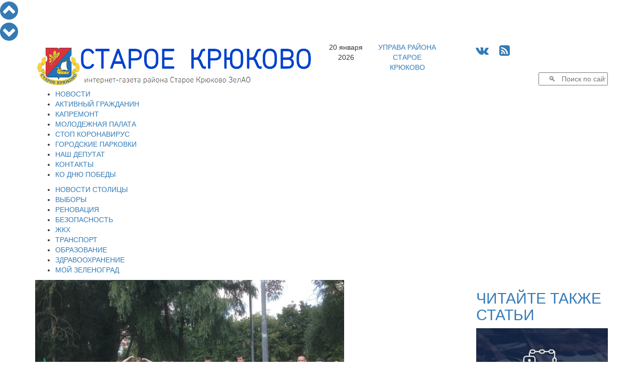

--- FILE ---
content_type: text/html; charset=UTF-8
request_url: https://staroekrukovo.ru/news/social/edinorossy-k-dnyu-fizkulturnika-organizovali-spartakiadu-v-parke-kolomenskoe
body_size: 13599
content:
<!DOCTYPE HTML PUBLIC  "-//W3C//DTD HTML 4.01//EN" "http://www.w3.org/TR/html4/strict.dtd">
<html>
<head>
  <script data-skip-moving="true"  src="https://www.mos.ru/otrasli-static/outer/mosTizer.js"></script>
	<meta http-equiv="Content-Type" content="text/html; charset=utf8">
	<meta name="viewport" content="width=device-width, initial-scale=1">
	<meta name='yandex-verification' content='62f80d894b9a3e65'/>
	<meta name='yandex-verification' content='66933ed04b001e6b' />
	<meta name="yandex-verification" content="62f80d894b9a3e65" />
	<meta name="yandex-verification" content="66933ed04b001e6b" />
	<meta name='wmail-verification' content='8b12f0a9f2cf72a471b787e33d7abf04' />
	<meta name="google-site-verification" content="NJojyfPpqxEBc3HMZMJULbKjDsnGIkmdEi-cSsoX2yM" />
		<title>Единороссы к Дню Физкультурника организовали Спартакиаду  в парке «Коломенское»</title>
	<link href="/assets/css/bootstrap.min.css" rel="stylesheet">
	<link href="/css/tizer_block.css" rel="stylesheet">
	<link href="/bitrix/cache/css/s1/krukovo/kernel_main/kernel_main.css?17663909023040" type="text/css"  rel="stylesheet" />
<link href="/bitrix/cache/css/s1/krukovo/page_35c21b042f671ce39d32f454a37c7227/page_35c21b042f671ce39d32f454a37c7227.css?17663909024716" type="text/css"  rel="stylesheet" />
<link href="/bitrix/cache/css/s1/krukovo/template_773088a0a9a740afad441dca7ade3b17/template_773088a0a9a740afad441dca7ade3b17.css?176639090227156" type="text/css"  data-template-style="true"  rel="stylesheet" />
	<script type="text/javascript">if(!window.BX)window.BX={message:function(mess){if(typeof mess=='object') for(var i in mess) BX.message[i]=mess[i]; return true;}};</script>
<script type="text/javascript">(window.BX||top.BX).message({'JS_CORE_LOADING':'Загрузка...','JS_CORE_NO_DATA':'- Нет данных -','JS_CORE_WINDOW_CLOSE':'Закрыть','JS_CORE_WINDOW_EXPAND':'Развернуть','JS_CORE_WINDOW_NARROW':'Свернуть в окно','JS_CORE_WINDOW_SAVE':'Сохранить','JS_CORE_WINDOW_CANCEL':'Отменить','JS_CORE_H':'ч','JS_CORE_M':'м','JS_CORE_S':'с','JSADM_AI_HIDE_EXTRA':'Скрыть лишние','JSADM_AI_ALL_NOTIF':'Показать все','JSADM_AUTH_REQ':'Требуется авторизация!','JS_CORE_WINDOW_AUTH':'Войти','JS_CORE_IMAGE_FULL':'Полный размер'});</script>
<script type="text/javascript">(window.BX||top.BX).message({'LANGUAGE_ID':'ru','FORMAT_DATE':'DD.MM.YYYY','FORMAT_DATETIME':'DD.MM.YYYY HH:MI:SS','COOKIE_PREFIX':'BITRIX_SM','SERVER_TZ_OFFSET':'10800','SITE_ID':'s1','USER_ID':'','SERVER_TIME':'1768934560','USER_TZ_OFFSET':'0','USER_TZ_AUTO':'Y','bitrix_sessid':'2d58a0288b290ada2e5e9d4e05c26a0f'});</script>


<script type="text/javascript" src="/bitrix/cache/js/s1/krukovo/kernel_main/kernel_main.js?1766398334200403"></script>
<script type="text/javascript">BX.setJSList(['/bitrix/js/main/core/core.js?145285681069721','/bitrix/js/main/core/core_ajax.js?145285681020698','/bitrix/js/main/json/json2.min.js?14293506553467','/bitrix/js/main/core/core_ls.js?14355107217365','/bitrix/js/main/session.js?14355107192511','/bitrix/js/main/core/core_window.js?143551072174831','/bitrix/js/main/utils.js?143551071919858','/js/jquery-1.11.2.min.js?142935066195933','/assets/js/bootstrap.min.js?148043389637045','/js/jCarouselLite_1.1_min.js?14303861862515','/js/magnific-1.0.0-min.js?143308941421245','/bitrix/templates/krukovo/components/bitrix/search.suggest.input/mp_search_si/script.js?148932714112503','/bitrix/templates/krukovo/components/bitrix/menu/menu_m/script.js?1489327141469','/bitrix/templates/krukovo/components/bitrix/menu/menu_m2/script.js?1489390015469']); </script>
<script type="text/javascript">BX.setCSSList(['/bitrix/js/main/core/css/core.css?14355107192854','/bitrix/templates/krukovo/components/bitrix/news.detail/news_detail/style.css?14948315581919','/bitrix/templates/krukovo/components/bitrix/news.list/nlist_tags/style.css?1489327141461','/bitrix/templates/krukovo/components/bitrix/news.list/read_also_list/style.css?14894750271694','/js/magnific-1.0.css?14330891738161','/bitrix/templates/krukovo/components/bitrix/search.suggest.input/mp_search_si/style.css?1480669398929','/bitrix/templates/krukovo/components/bitrix/menu/menu_m/style.css?14894109453793','/bitrix/templates/krukovo/components/bitrix/menu/menu_m2/style.css?14894108964125','/bitrix/templates/krukovo/styles.css?15464494275395','/bitrix/templates/krukovo/template_styles.css?15464494273519']); </script>

<style>
#mm-body {width:auto !important; height:auto !important;}
.mm-body__line.mm-body__line--horizontal {float:none; display:inline-block;} 
.mm-body__inner div {text-align:center;}
</style>



	<script type="text/javascript" src="/bitrix/cache/js/s1/krukovo/template_8aefc3a14be5e166b7f96274689fab02/template_8aefc3a14be5e166b7f96274689fab02.js?1766390902172179"></script>

						<link rel="icon" href="/images/favicon-krukovo.ico" type="image/x-icon">
	<link rel="shortcut icon" href="/images/favicon-krukovo.ico" type="image/x-icon">
	<link rel="stylesheet" href="/font-awesome-4.6.3/css/font-awesome.min.css">
	<link href="https://fonts.googleapis.com/css?family=Open+Sans+Condensed:300|Open+Sans:300|Roboto" rel="stylesheet">	
<script data-skip-moving="true" src="https://vk.com/js/api/openapi.js" type="text/javascript"></script>
	    <!-- HTML5 Shim and Respond.js IE8 support of HTML5 elements and media queries -->
    <!-- WARNING: Respond.js doesn't work if you view the page via file:// -->
    <!--[if lt IE 9]>
      <script src="/assets/js/html5shiv.js"></script>
      <script src="/assets/js/respond.js"></script>
    <![endif]-->
</head>
<body>
<div id="fb-root"></div>
  
<script type="text/javascript">
var pageheight;
window.onscroll = function(evt){ 		
		var nav=document.getElementById('navitopbottom');
		var con=document.getElementById('sitecontent');
		var r=con.getBoundingClientRect();
		pageheight=r.bottom;
		if(r.top<0.0)
			nav.style.display='block';
		else
			nav.style.display='none';
		};
</script>
<div id="navitopbottom">
<a href="javascript:void()" onclick="window.scrollTo(0,0);return 1;" title="В начало страницы"><i class="fa fa-chevron-circle-up fa-3x" aria-hidden="true"></i></a><br /><a href="javascript:void()" onclick="window.scrollTo(0,pageheight);return 1;" title="В конец страницы"><i class="fa fa-chevron-circle-down fa-3x" aria-hidden="true"></i></a></div>

	<div id="sitecontent" class="container">
	
	<div class="row">
	<div class="col-sm-6">
	<a href="/"><img class="img img-responsive"  src="/assets/img/st-kr-logo.png"></a>
	</div>	
	<div class="col-sm-6">
		<div class="row">
			<div class="col-xs-2 text-center topline">20 января 2026</div>
			<div class="col-xs-3 text-center topline"><a href="https://st-krukovo.mos.ru/" target="blank">УПРАВА РАЙОНА <br />СТАРОЕ КРЮКОВО</a></div>

			<div class="col-xs-4 text-center topline">
				<span style="font-size:24px;">
				<!--<a href="https://twitter.com/StaroeKrukovo" title="Читайте Старое Крюково в Твиттере" target="blank"><i class="fa fa-twitter-square" aria-hidden="true"></i></a>-->
				<a href="https://vk.com/staroe_krukovo" title="Читайте Старое Крюково в ВКонтакте" target="blank"><i class="fa fa-vk" aria-hidden="true"></i></a>
				<!--<a href="https://www.facebook.com/pages/Старое-Крюково/822249077823384" title="Читайте Старое Крюково на Фейсбук" target="blank"><i class="fa fa-facebook-square" aria-hidden="true"></i></a>
				<a href="https://www.instagram.com/staroekrukovo/" title="Старое Крюково на Инстаграм" target="blank"><i class="fa fa-instagram" aria-hidden="true"></i></a>-->
				&nbsp;
				<a href="/rss/rss_page.php" title="Старое Крюково - RSS лента новостей"><i class="fa fa-rss-square" aria-hidden="true"></i></a>
				</span>
			</div>
		</div>

		<div class="row">
			<div class="col-sm-12">
<div class="search-form">
<form action="/search.php">
	<table border="0" cellspacing="0" align="right">
		<tr>
			<td style="text-align:right; padding-right:0;"><script>
	BX.ready(function(){
		var input = BX("qplSKIW");
		if (input)
			new JsSuggest(input, 'pe:10,md5:,site:s1');
	});
</script>
<IFRAME
	style="width:0px; height:0px; border: 0px;"
	src="javascript:''"
	name="qplSKIW_div_frame"
	id="qplSKIW_div_frame"
></IFRAME><input
			size="15"
		name="q"
	id="qplSKIW"
	value=""
	class="search-suggest"
	type="text"
	placeholder="&nbsp;&nbsp;&nbsp;&nbsp;&#128269;   Поиск по сайту"
	autocomplete="off"
/></td>
		</tr>
	</table>
</form>
</div>			</div>
		</div>
	</div>
	</div>	
	
<div id="top_menu" class="row">
<div class=col-sm-12>

<div  class="hidden-xs">
<ul id="h-m-m">


	
	
		
							<li><a href="/news/allnews/" class="root-item-selected">НОВОСТИ</a></li>
			
		
	
	

	
	
		
							<li><a href="/active_citizen/" class="root-item">АКТИВНЫЙ ГРАЖДАНИН</a></li>
			
		
	
	

	
	
		
							<li><a href="/news/kapremont/" class="root-item">КАПРЕМОНТ</a></li>
			
		
	
	

	
	
		
							<li><a href="/news/molpalata/" class="root-item">МОЛОДЕЖНАЯ ПАЛАТА</a></li>
			
		
	
	

	
	
		
							<li><a href="/news/stopcovid/" class="root-item">СТОП КОРОНАВИРУС</a></li>
			
		
	
	

	
	
		
							<li><a href="/parking/" class="root-item">ГОРОДСКИЕ ПАРКОВКИ</a></li>
			
		
	
	

	
	
		
							<li><a href="/nashi-deputaty.php" class="root-item">НАШ ДЕПУТАТ</a></li>
			
		
	
	

	
	
		
							<li><a href="/kontakty.php" class="root-item">КОНТАКТЫ</a></li>
			
		
	
	

	
	
		
							<li><a href="/victory_day/" class="root-item">КО ДНЮ ПОБЕДЫ</a></li>
			
		
	
	


</ul></div>
<div class="menu-clear-left"></div>
<div  class="visible-xs-block">

<div id="h-m-m-xs-head" onclick="$('#h-m-m-xs').toggle();$('#h-m-m-2-xs').hide();" class="text-right">ГЛАВНОЕ&nbsp;&nbsp;&nbsp;<i class="fa fa-bars" aria-hidden="true"></i></div>


<div id="h-m-m-xs" style="display:none;">
	<a href="/news/allnews/" ><div class="m-xs-div it-sel">НОВОСТИ</div></a>
	<a href="/active_citizen/" ><div class="m-xs-div it">АКТИВНЫЙ ГРАЖДАНИН</div></a>
	<a href="/news/kapremont/" ><div class="m-xs-div it">КАПРЕМОНТ</div></a>
	<a href="/news/molpalata/" ><div class="m-xs-div it">МОЛОДЕЖНАЯ ПАЛАТА</div></a>
	<a href="/news/stopcovid/" ><div class="m-xs-div it">СТОП КОРОНАВИРУС</div></a>
	<a href="/parking/" ><div class="m-xs-div it">ГОРОДСКИЕ ПАРКОВКИ</div></a>
	<a href="/nashi-deputaty.php" ><div class="m-xs-div it">НАШ ДЕПУТАТ</div></a>
	<a href="/kontakty.php" ><div class="m-xs-div it">КОНТАКТЫ</div></a>
	<a href="/victory_day/" ><div class="m-xs-div it">КО ДНЮ ПОБЕДЫ</div></a>
</div>
</div>
</div>
</div>

<div class="row">
<div class=col-sm-12>

<div class="hidden-xs"><ul id="h-m-m-2">


	
	
		
							<li><a href="/news/moscow/" class="root-item">НОВОСТИ СТОЛИЦЫ</a></li>
			
		
	
	

	
	
		
							<li><a href="/vybory/" class="root-item">ВЫБОРЫ</a></li>
			
		
	
	

	
	
		
							<li><a href="/news/renovaciya/" class="root-item">РЕНОВАЦИЯ</a></li>
			
		
	
	

	
	
		
							<li><a href="/news/bezopasnost/" class="root-item">БЕЗОПАСНОСТЬ</a></li>
			
		
	
	

	
	
		
							<li><a href="/news/zhkh/" class="root-item">ЖКХ</a></li>
			
		
	
	

	
	
		
							<li><a href="/news/transport/" class="root-item">ТРАНСПОРТ</a></li>
			
		
	
	

	
	
		
							<li><a href="/news/obrazovanie/" class="root-item">ОБРАЗОВАНИЕ</a></li>
			
		
	
	

	
	
		
							<li><a href="/news/zdrav/" class="root-item">ЗДРАВООХРАНЕНИЕ</a></li>
			
		
	
	

	
	
		
							<li><a href="/news/zelenograd/" class="root-item">МОЙ ЗЕЛЕНОГРАД</a></li>
			
		
	
	


</ul></div>
<div class="menu-clear-left"></div>
<div  class="visible-xs-block" style="margin-top:5px;margin-bottom:5px;">

<div id="h-m-m-2-xs-head" onclick="$('#h-m-m-2-xs').toggle();$('#h-m-m-xs').hide();" class="text-right">НОВОСТИ&nbsp;&nbsp;&nbsp;<i class="fa fa-bars" aria-hidden="true"></i></div>


<div id="h-m-m-2-xs" style="display:none;">
	<a href="/news/moscow/" ><div class="m-2-xs-div it">НОВОСТИ СТОЛИЦЫ</div></a>
	<a href="/vybory/" ><div class="m-2-xs-div it">ВЫБОРЫ</div></a>
	<a href="/news/renovaciya/" ><div class="m-2-xs-div it">РЕНОВАЦИЯ</div></a>
	<a href="/news/bezopasnost/" ><div class="m-2-xs-div it">БЕЗОПАСНОСТЬ</div></a>
	<a href="/news/zhkh/" ><div class="m-2-xs-div it">ЖКХ</div></a>
	<a href="/news/transport/" ><div class="m-2-xs-div it">ТРАНСПОРТ</div></a>
	<a href="/news/obrazovanie/" ><div class="m-2-xs-div it">ОБРАЗОВАНИЕ</div></a>
	<a href="/news/zdrav/" ><div class="m-2-xs-div it">ЗДРАВООХРАНЕНИЕ</div></a>
	<a href="/news/zelenograd/" ><div class="m-2-xs-div it">МОЙ ЗЕЛЕНОГРАД</div></a>
</div>
</div>
</div>
</div>

	<div class="row">

		<div class="col-sm-9">
<div id="ap_news_detail_page">
<div id="ap_news_detail_page_txt">
<div id="social-buttons-div-horizontal" class="visible-xs">


<!--<div class="social-button goodshare" title="Поделиться в Facebook" data-type="fb"><i class="fa fa-facebook" aria-hidden="true"></i><div class="social-button-counter" data-counter="fb"></div></div>-->
<div class="social-button goodshare" title="Поделиться в Twitter" data-type="tw"><i class="fa fa-twitter" aria-hidden="true"></i></div>
<div class="social-button goodshare" title="Поделиться в ВКонтакте" data-type="vk"><i class="fa fa-vk" aria-hidden="true"></i><div class="social-button-counter" data-counter="vk"></div></div>
<div class="social-button goodshare" title="Поделиться в Одноклассники" data-type="ok"><i class="fa fa-odnoklassniki" aria-hidden="true"></i><div class="social-button-counter" data-counter="ok"></div></div>
<div class="social-button goodshare" title="Поделиться в Google+" data-type="gp"><i class="fa fa-google-plus" aria-hidden="true"></i><div class="social-button-counter" data-counter="gp"></div></div>

</div>

<div class="detail-picture-div">
				<img
						class="img img-responsive"
						border="0"
						src="/upload/iblock/a6a/a6ad9d980819ed20a42b83a34030d88d.JPG"
						alt="Единороссы к Дню Физкультурника организовали Спартакиаду  в парке «Коломенское»"
						title="Единороссы к Дню Физкультурника организовали Спартакиаду  в парке «Коломенское»"
						/>
						

	</div>
<div class="visible-xs visible-sm" style="width:100%; clear:both;"></div>

		<span class="news-date-time">14.08.2015</span>
		<h1>Единороссы к Дню Физкультурника организовали Спартакиаду  в парке «Коломенское»</h1>



			<p>
	 8 августа в День физкультурника в парке «Коломенское» состоялась Спартакиада, организованная Московским городским отделением Партии «Единая Россия». В Спартакиаде приняли участие спортивные команды местных отделений Партии&nbsp; всех 11 округов Москвы, а также команда регионального отделения Партии. Участники соревновались в следующих дисциплинах: волейбол, мини-футбол, теннис и шахматы.
</p>
<p>
	 Местное отделение Партии «Единая Россия» Зеленоградского административного округа города Москвы представила свои команды по всем дисциплинам. По итогам соревнований наша волейбольная команда заняла почетное II место на Спартакиаде.
</p>
<p>
	 Кроме того, зеленоградские болельщики были отмечены, как самые активные и позитивные.&nbsp; А группа поддержки была представлена Татьяной Борисовой, руководителем окружного исполкома Партии, Ириной Мороз, 1 – м заместителем руководителя исполкома ЗелАО, Александром Лебедевым, заместителем руководителя окружного исполкома, руководителями районных исполкомов Партии, секретарями и членами&nbsp; первичных отделений, сторонниками Партии, представителями молодежных организаций.
</p>
<p>
	 На Спартакиаде работали интерактивные площадки, на которых зрители и болельщики могли сдать нормы ГТО, попытать свои силы в перетягивании каната, поучаствовать в «русском» футболе.
</p>
<p>
	 Была организована и музыкальная программа, где выступали творческие коллективы, практически из всех округов города. Особенно зрителям понравилось выступление Зеленоградского танцевального коллектива Dancetimecommunity.
</p>
<p>
	 В общем командном зачете мы не вошли в тройку сильнейших. Однако, участие в Спартакиаде показало, что у нас очень дружная, сплоченная команда и мы твердо уверенны в том, что наши победы еще впереди.
</p>
<p>
	 &nbsp;
</p>		
<div class="mf-gal-popup">
</div>
<script type="text/javascript">
$(document).ready(function() {
	$('.mf-gal-popup').magnificPopup({
		delegate: 'a',
		type: 'image',
		tLoading: 'Загрузка фото #%curr%...',
		mainClass: 'mfp-img-mobile',
		tClose: "Закрыть (Esc)",
		gallery: {
			enabled: true,
			navigateByImgClick: true,
			preload: [1,1],
			tPrev:"Предыдущее фото (Клавиша стрелка влево)",
			tNext:"Следующее фото (Клавиша стрелка вправо)",
			tCounter:"Фото %curr% из %total%" 
		},
		image: {
			tError: '<a href="%url%">Фото #%curr%</a> не удается загрузить.',
			titleSrc: function(item) {
				return '                     ';
				//return item.el.attr('title') + '<small>by Marsel Van Oosten</small>';
			}
		}
	});
});
</script>
	<div style="clear:both"></div>
<div id="ap_news_detail_page_tags">Теги: <a href="/search.php?tags=Единая Россия">Единая Россия</a></div><br /><a href="/print.php?item=edinorossy-k-dnyu-fizkulturnika-organizovali-spartakiadu-v-parke-kolomenskoe" target="_blank"><img src="/images/print_16x16.png">  Версия для печати</a><br /><br />
</div>
<a href="/news/allnews/">  К списку новостей  <img align="top" src="/images/next_16x16.png" /></a>
<div id="social-buttons-div-vertical" class="hidden-xs">

<!--<div class="social-button goodshare" title="Поделиться в Facebook" data-type="fb"><i class="fa fa-facebook" aria-hidden="true"></i><div class="social-button-counter" data-counter="fb"></div></div>-->
<div class="social-button goodshare" title="Поделиться в Twitter" data-type="tw"><i class="fa fa-twitter" aria-hidden="true"></i></div>
<div class="social-button goodshare" title="Поделиться в ВКонтакте" data-type="vk"><i class="fa fa-vk" aria-hidden="true"></i><div class="social-button-counter" data-counter="vk"></div></div>
<div class="social-button goodshare" title="Поделиться в Одноклассники" data-type="ok"><i class="fa fa-odnoklassniki" aria-hidden="true"></i><div class="social-button-counter" data-counter="ok"></div></div>
<div class="social-button goodshare" title="Поделиться в Google+" data-type="gp"><i class="fa fa-google-plus" aria-hidden="true"></i><div class="social-button-counter" data-counter="gp"></div></div>

</div>
</div>
<script type="text/javascript" src="/assets/js/goodshare.min.js"></script>

<script type="text/javascript">
<!--
$(document).ready(function() {
   $(window).scroll(function() {
		if($("#social-buttons-div-vertical").css('display')=='block'){
			a=document.getElementById('ap_news_detail_page');
			b=document.getElementById('social-buttons-div-vertical');
			ra=a.getBoundingClientRect();
			rb=b.getBoundingClientRect();
			t=40.0;
			if(ra.top < -40.0) t=-ra.top;
			if(ra.bottom < rb.bottom-rb.top) t=(ra.bottom-ra.top)-(rb.bottom-rb.top);
			b.style.top=t+'px';
		}

		if($("#social-buttons-div-horizontal").css('display')=='block'){
			a=document.getElementById('ap_news_detail_page_txt');
			b=document.getElementById('social-buttons-div-horizontal');
			ra=a.getBoundingClientRect();
			rb=b.getBoundingClientRect();
			t=0.0;
			if(ra.top < 0.0) t=-ra.top;
			if(ra.bottom < rb.bottom-rb.top) t=(ra.bottom-ra.top)-(rb.bottom-rb.top);
			b.style.top=t+'px';
		}		
	 
   });
});
//-->
</script>


<div id="nbtlist_news_list">
<h2>Вам также может быть интересно:</h2>
		<p class="nbtlist_news_item" >
		<a href="/news/moscow/v-shtabe-edinoy-rossii-na-vyborakh-v-mgd-obsudili-novye-proekty-podderzhki-boytsov-svo">&bull;&nbsp;<span class="nbtlist_news_name">В штабе «Единой России» на выборах в МГД обсудили новые проекты поддержки бойцов СВО</span></a>
	</p>
		<p class="nbtlist_news_item" >
		<a href="/news/moscow/na-konferentsii-moskovskoy-er-utverdili-programmu-na-vyborakh-mgd">&bull;&nbsp;<span class="nbtlist_news_name">На конференции Московской «ЕР» утвердили программу на выборах МГД</span></a>
	</p>
		<p class="nbtlist_news_item" >
		<a href="/news/moscow/v-shtabe-obshchestvennoy-podderzhki-edinoy-rossii-na-vyborakh-v-mgd-obsudili-razvitie-transporta-v-m">&bull;&nbsp;<span class="nbtlist_news_name">В штабе общественной поддержки «Единой России» на выборах в МГД обсудили развитие транспорта в Москве</span></a>
	</p>
		<p class="nbtlist_news_item" >
		<a href="/news/moscow/v-shtabe-obshchestvennoy-podderzhki-edinoy-rossii-na-vyborakh-v-mgd-obsudili-proekty-sokhraneniya-ma">&bull;&nbsp;<span class="nbtlist_news_name">В штабе общественной поддержки «Единой России» на выборах в МГД обсудили проекты сохранения малых рек и прудов Москвы</span></a>
	</p>
		<p class="nbtlist_news_item" >
		<a href="/news/moscow/shtab-obshchestvennoy-podderzhki-er-na-vyborakh-v-mgd-otkrylsya-v-moskve">&bull;&nbsp;<span class="nbtlist_news_name">Штаб общественной поддержки «ЕР» на выборах в МГД открылся в Москве</span></a>
	</p>
</div>
<h2>Популярное в соцсетях</h2><br />
<div>
<center>
<script data-skip-moving="true" src='//mediametrics.ru/partner/inject/inject.js' type='text/javascript' id='MediaMetricsInject' data-width='830' data-height='130' data-img='true' data-imgsize='70' data-type='text-over-image' data-bgcolor='FFFFFF' data-bordercolor='000000' data-linkscolor='232323' data-transparent='' data-rows='3' data-inline='true' data-font='big' data-fontfamily='roboto' data-border='' data-borderwidth='0' data-alignment='horizontal' data-country='business/ru' data-site='mmet/staroekrukovo_ru' data-hash='ea22d702e303fb04a611c9f6f9ab4f7c'> </script>

</center>
</div>
<div class="row">
<div class="col-sm-12 text-center">
<!--<div class="d_page_socnet" style="width:270px; margin-top:-1px;">
<div class="d_page_socnet_header">Фейсбук</div>
<div class="fb-page" data-href="https://www.facebook.com/pages/%D0%A1%D1%82%D0%B0%D1%80%D0%BE%D0%B5-%D0%9A%D1%80%D1%8E%D0%BA%D0%BE%D0%B2%D0%BE/822249077823384" data-tabs="timeline" data-small-header="false" data-adapt-container-width="false" data-hide-cover="false" data-show-facepile="true" data-width="260" data-height="400" style="padding-top:6px;"><div class="fb-xfbml-parse-ignore"><blockquote cite="https://www.facebook.com/pages/%D0%A1%D1%82%D0%B0%D1%80%D0%BE%D0%B5-%D0%9A%D1%80%D1%8E%D0%BA%D0%BE%D0%B2%D0%BE/822249077823384"><a href="https://www.facebook.com/pages/%D0%A1%D1%82%D0%B0%D1%80%D0%BE%D0%B5-%D0%9A%D1%80%D1%8E%D0%BA%D0%BE%D0%B2%D0%BE/822249077823384">Старое Крюково</a></blockquote></div></div>
</div>-->

<div class="d_page_socnet" style="width:270px;">
<div class="d_page_socnet_header" >Твиттер</div>
            <a class="twitter-timeline"  href="https://twitter.com/StaroeKrukovo" data-widget-id="708628590129242112" lang="ru" data-chrome="nofooter" width="270" height="400">Твиты от @StaroeKrukovo</a>
       
</div>
<div class="d_page_socnet" style="width:270px;">
<div class="d_page_socnet_header">В контакте</div>
<div id="vk_groups_div_1"></div>
<script type="text/javascript">
VK.Widgets.Group("vk_groups_div_1", {mode: 0, width: "262", height: "400"}, 93492573);
</script>
</div>
</div>
</div>

		</div>
		<div class="col-sm-3">
	<h2><a class="read-also-h" href="/articles/allarticles/">ЧИТАЙТЕ ТАКЖЕ СТАТЬИ</a></h2>
<div class="row read-also">
<div class="col-sm-12">				
		<a class="read-also-a" href="/articles/allarticles/byvshiy-mer-goroda-vladimira-poluchil-8-let-kolonii-po-delu-o-vzyatke">
		<div style="position:relative;">
		<img class="img img-responsive" src="/upload/iblock/e82/e829c6ba9e7df05bd2ab335d35e262b4.jpg"/>
<div class="rubrika" onclick="window.location.href='/articles/allarticles/'; return false;">Статьи и интервью</div>		
</div>		
		<h2><span class="ral-date-time">19.01.2026: </span>Бывший мэр города Владимира получил 8 лет колонии по делу о взятке</h2>
		</a>
			
</div>




</div>



<div class="row read-also">
<div class="col-sm-12">				
		<a class="read-also-a" href="/articles/allarticles/ansambl-kazachiy-krug-vystupil-s-kontsertom-v-moskovskom-dome-natsionalnostey">
		<div style="position:relative;">
		<img class="img img-responsive" src="/upload/iblock/33a/33a58e89222c453baf4f730070c9b9c7.jpg"/>
<div class="rubrika" onclick="window.location.href='/articles/allarticles/'; return false;">Статьи и интервью</div>		
</div>		
		<h2><span class="ral-date-time">19.01.2026: </span>Ансамбль «Казачий круг» выступил с концертом в Московском доме национальностей</h2>
		</a>
			
</div>




</div>



<div class="all_materials" style="padding-bottom:30px;"><center><button onclick="window.location.href='/articles/allarticles/'">Все статьи и интервью</button></center></div>


		</div>

	</div>
	<div id="bottom_banners" class="row">
		 	</div>
<div class="row" style="margin-bottom:5px;">
<div class="tizer-block container-fluid">
    <div class="row tizer-block__row">
        <div class="col tizer-block__col">
            <!-- BANNER PLACEMENT GOES HERE-->
            <div class="tizer-block__banner" data-mos-teaser='{ "scroll":false,"adaptive":null,"placementParams":{ "p1":"bxdrg","p2":"fpkh"}}'></div>
            <!-- BANNER PLACEMENT GOES HERE-->
            <div class="tizer-block__banner" data-mos-teaser='{ "scroll":false,"adaptive":null,"placementParams":{ "p1":"bxdrh","p2":"fpkh"}}'></div>
            <!-- BANNER PLACEMENT GOES HERE-->
            <div class="tizer-block__banner" data-mos-teaser='{ "scroll":false,"adaptive":null,"placementParams":{ "p1":"bxdri","p2":"fpkh"}}'></div>
            <!-- BANNER PLACEMENT GOES HERE-->
            <div class="tizer-block__banner" data-mos-teaser='{ "scroll":false,"adaptive":["phone","desktop"],"adaptiveOptions":{ "tabletWidth":1200,"phoneWidth":810},"placementParams":{ "p1":"bxdrj","p2":"fpkh"}}'></div>
        </div>
    </div>
</div>
</div>
</div>


<div class="container useful-links">
<div class="row">
<div class="col-sm-12">
<div class="h2m">ПОЛЕЗНЫЕ ССЫЛКИ:</div>
</div>
</div>
<div class="row">

<div class="col-sm-6">
<div class="row">
<div class="col-sm-6"><center>
<!--noindex--><a rel="nofollow" target="_blank" href="http://repair.mos.ru"><img class="img img-responsive" width="240" alt="kapremont.png" src="/upload/medialibrary/f85/f851b4273add175ebb8c1d1be36f6a53.png" height="100"></a><!--/noindex--><div style="height:3px;">
</div>
<!--noindex--><a rel="nofollow" target="_blank" href="http://www.zelao.ru"><img class="img img-responsive" width="240" alt="d7d0c72146fd44028789bc3f7e300f3f.gif" src="/upload/medialibrary/a0c/a0cba42e7e05888a1e4ea124166a6e42.gif" height="100"></a><!--/noindex--><div style="height:3px;">
</div>
<!--noindex--><a rel="nofollow" target="_blank" href="http://msph.ru"><img class="img img-responsive" width="240" alt="183ea3275f0f5c2cbd144584a3c37487.jpg" src="/upload/medialibrary/11a/11a7ee8bbe32e00bbe7c0efa86aa2964.jpg" height="120"></a><!--/noindex--><div style="height:3px;">
	<br>
</div>
 <a target="_blank" href="https://www.ya-roditel.ru/"><img class="img img-responsive" width="240" alt="5 (2).gif" src="/upload/medialibrary/9a4/9a470eb2d583c13aa6e239ca2e31801f.gif" height="200"></a><br></center></div>
<div class="col-sm-6"><center>
<a href="http://duma.mos.ru/ru/"><img class="img img-responsive" width="240" alt="aktivgragdanin.png" src="/upload/medialibrary/80f/80f6ab211dd6c954616215e913db4d46.png" height="100"><img class="img img-responsive" width="240" alt="MGD.png" src="/upload/medialibrary/c14/c143e4e6a830c4e5dc0301b8ed313d9f.png" height="100"></a><br>
<a target="_blank" href="https://mbm.mos.ru/"><img class="img img-responsive" width="240" alt="мбм.jpg" src="/upload/medialibrary/e7f/e7ffe78b101e184fdfdb32a9c7ee3514.jpg" height="242"></a><br>
 <a target="_blank" href="https://bolshayaperemena.online/?utm_source=region&utm_medium=moscow"><img class="img img-responsive" width="510" alt="be0b12b44a31d571f92e58040f09c1ad.jpg" src="/upload/medialibrary/b21/b219e5ea6a85c8b8f2ca9688bfba0111.jpg" height="228"></a><br></center></div>
</div>
</div>

<div class="col-sm-6">
<div class="row">
<div class="col-sm-6"><center>
<a href="http://zelao.mos.ru"><img class="img img-responsive" width="240" alt="Префектура ЗелАО" src="/upload/medialibrary/d84/d842bc1e0ee56c719bc363f4536d1621.png" height="100"></a><a href="http://mos.ru"><img class="img img-responsive" width="240" alt="Правительство Москвы" src="/upload/medialibrary/a3a/a3a6a0adbcaee579ae70333d44f5193e.png" height="100"></a><br>
<a target="_blank" href="http://xn--80aaa3ahishp2d.xn--80adxhks/"><img class="img img-responsive" width="240" alt="Баннер-1.jpg" src="/upload/medialibrary/5d9/5d9183c8ca2de8dd305a7361171f377e.jpg" height="240"></a><br>
<!--noindex--><a rel="nofollow" target="_blank" href="http://zelao.moscow"><img class="img img-responsive" width="240" alt="a0876f6547e3c34c0bf31073b7cf7487.gif" src="/upload/medialibrary/e4f/e4f6a4e2ba1906e12de5d899e8232d1c.gif" height="100"></a><!--/noindex--><br>
<!--noindex--><a rel="nofollow" target="_blank" href="http://r77.fssprus.ru/iss/ip/"><img class="img img-responsive" width="240" alt="Банк ссылка.jpg" src="/upload/medialibrary/8df/8df4702858fc520bcf42c090d9eb5f30.jpg" height="95"></a><!--/noindex--><br></center></div>
<div class="col-sm-6"><center>
<div style="height:3px;">
 <a href="http://st-krukovo.mos.ru"><img class="img img-responsive" width="240" alt="Управа района Старое Крюково" src="/upload/medialibrary/b12/b12932d8a262e38ca6db0d1d418c6795.png" height="100"></a>
</div>
 <a href="http://staroe-krukovo.ru"><img class="img img-responsive" width="240" alt="Муниципальный округ Старое Крюково" src="/upload/medialibrary/d0c/d0ce75a0ce9ad731321b6efe5a9db2c8.png" height="100"></a>
<div style="height:3px;">
</div>
&nbsp; 
<!--noindex--><a rel="nofollow" target="_blank" href="http://centrprof.dtoiv.mos.ru"><img class="img img-responsive" width="240" alt="77d5e20f5dc6b6a735ea40536cb06cbe.png" src="/upload/medialibrary/d1c/d1c8b41b259fc3204454b9d49414d5e9.png" height="115"></a><!--/noindex--><br>
<!--noindex--><a rel="nofollow" target="_blank" href="http://www.zelao.ru/survey/?id=102"><img class="img img-responsive" width="240" alt="c6bdd9064b1ad1d28255c371825d136a.png" src="/upload/medialibrary/5ea/5ea38f5a8c806ef37cde6b91a810f6e9.png" height="240"></a><!--/noindex--><br>
<div style="height:3px;">
</div>
 <br></center></div>
</div>
</div>


</div>
</div>

<div class="container footer-text">
<div class="row">
 <div class="col-md-6">
	<div class="row">
		<div class="col-sm-6">
		<p class="footer-text-p"><u>СТАРОЕ КРЮКОВО</u><br>
		Адрес редакции и учредителя:<br>124527, г.Москва, г. Зеленоград, корп. 830<br>
		Телефон: 8 (499) 731-14-05<br>
		Редколлегия<br>
		info@zelenograd-news.ru<br>
		Учредитель - Управа района Старое Крюково города Москвы<br>
		16+ ©2010-2022 </p>
		</div>
		<div class="col-sm-6">
		<p class="footer-text-p"><span class="foot-head">СЕРВИС</span>
		<ul class="footer-ul">
			<li><a href="/newspaper_archive/">Архив номеров газеты</a></li>
			<li><a href="/questions/">Вопрос-ответ</a></li>
			<li><a href="/for_residents/">Полезная информация для жителей</a></li>
			<li><a href="/nashi-deputaty.php">Наш депутат</a></li>
		</ul>
		</p>
		</div>
	</div>
 </div>

 <div class="col-md-6">
	<div class="row">
		<div class="col-sm-6">
		<p class="footer-text-p"><span class="foot-head">НОВОСТИ</span>
		<ul class="footer-ul">
			<li><a href="/news/moscow/">Новости столицы</a></li>
			<li><a href="/news/staroe_krukovo/">События</a></li>
			<li><a href="/news/zdrav/">Здравоохранение</a></li>
			<li><a href="/news/transport/">Транспорт</a></li>
			<li><a href="/news/bezopasnost/">Безопасность</a></li>
			<li><a href="/victory_day/">Эхо Победы</a></li>
		</ul>
		</p>
		</div>
		<div class="col-sm-6">
		<p class="footer-text-p"><span class="foot-head">СТАРОЕ КРЮКОВО В СОЦСЕТЯХ</span>
		<ul class="footer-ul">
			<li><a href="https://vk.com/staroe_krukovo" target="_top">СК в ВКонтакте</a></li>
			<!--<li><a href="https://www.facebook.com/pages/Старое-Крюково/822249077823384" target="_top">СК в Facebook</a></li>
			<li><a href="https://www.instagram.com/staroekrukovo/" target="_top">СК в Instagram</a></li>
			<li><a href="https://twitter.com/StaroeKrukovo" target="_top">СК в Twitter</a></li>-->
		</ul>
		</p>
		</div>
	</div>
 </div>
</div>

<div class="row" style="padding-top:20px; margin-top:15px;border-top:2px solid #eee;">
 <div class="col-md-12">
	<p class="footer-text-p"><span class="foot-head">НОВОСТИ ЗЕЛАО</span></p>
 </div>
</div>

<div class="row">
 <div class="col-sm-4">
<p class="footer-text-p"><u>Интернет-газеты районов ЗелАО</u>
		<ul class="footer-ul">
			<li><a href="http://gazeta-savelki.ru/">Газета Савелки</a></li>
			<li><a href="http://vesti-matushkino.ru/">Вести Матушкино</a></li>
			<li><a href="http://nashesilino.ru/">Наше Силино</a></li>
			<li><a href="http://krukovo-vedomosti.ru/">Крюковские Ведомости</a></li>
		</ul>
</p>
 </div>
 <div class="col-sm-4">
<p class="footer-text-p"><u>Окружные СМИ ЗелАО</u>
		<ul class="footer-ul">
			<li><a href="http://zelenograd-news.ru/">Газета "Зеленоград Сегодня"</a></li>
			<li><a href="http://www.radiozelenograd.ru/">Радиокомпания "Зеленоград сегодня"</a></li>
			<li><a href="http://id41.ru/">Издательский дом "41"</a></li>
			<li><a href="http://www.zelao.ru/">Окружная газета Zelao.ru</a></li>
		</ul>
</p>
 </div>
 <div class="col-sm-4 text-center"><center>
	<div style="border:0; width:88px; height:31px; margin-top:16px;">
<!-- Yandex.Metrika informer -->
<a href="https://metrika.yandex.ru/stat/?id=28231226&amp;from=informer"
target="_blank" rel="nofollow"><img src="//bs.yandex.ru/informer/28231226/3_1_FFFFFFFF_EFEFEFFF_0_pageviews"
style="width:88px; height:31px; border:0;" alt="Яндекс.Метрика" title="Яндекс.Метрика: данные за сегодня (просмотры, визиты и уникальные посетители)" onclick="try{Ya.Metrika.informer({i:this,id:28231226,lang:'ru'});return false}catch(e){}"/></a>
<!-- /Yandex.Metrika informer -->


<!-- Yandex.Metrika counter -->
<script type="text/javascript">
(function (d, w, c) {
    (w[c] = w[c] || []).push(function() {
        try {
w.yaCounter28231226 = new Ya.Metrika({id:28231226, webvisor:true, clickmap:true, trackLinks:true, accurateTrackBounce:true});
w.yaCounter28576668 = new Ya.Metrika({id: 28576668, webvisor:true, clickmap:true, trackLinks:true, accurateTrackBounce:true}); 
w.yaCounter14112952 = new Ya.Metrika({id: 14112952, webvisor:true, clickmap:true, trackLinks:true, accurateTrackBounce:true}); 
} catch(e) { }
    });

    var n = d.getElementsByTagName("script")[0],
        s = d.createElement("script"),
        f = function () { n.parentNode.insertBefore(s, n); };
    s.type = "text/javascript";
    s.async = true;
    s.src = (d.location.protocol == "https:" ? "https:" : "http:") + "//mc.yandex.ru/metrika/watch.js";

    if (w.opera == "[object Opera]") {
        d.addEventListener("DOMContentLoaded", f, false);
    } else { f(); }
})(document, window, "yandex_metrika_callbacks");
</script>
<noscript><div><img src="//mc.yandex.ru/watch/28231226" style="position:absolute; left:-9999px;" alt="" /></div></noscript>
<noscript><div><img src="//mc.yandex.ru/watch/28576668" style="position:absolute; left:-9999px;" alt="" /></div></noscript> 
<noscript><div><img src="//mc.yandex.ru/watch/14112952" style="position:absolute; left:-9999px;" alt="" /></div></noscript> 
<!-- /Yandex.Metrika counter -->
</div>
<!-- beginof Top100 code --><script id="top100Counter" type="text/javascript" src="https://counter.rambler.ru/top100.jcn?3109968"></script><noscript><a href="http://top100.rambler.ru/navi/3109968/"><img src="http://counter.rambler.ru/top100.cnt?3109968" alt="Rambler's Top100" border="0" /></a></noscript><!-- endof Top100 code -->
<!--LiveInternet counter--><script type="text/javascript"><!--
document.write("<a href='//www.liveinternet.ru/click' "+
"target=_blank><img src='//counter.yadro.ru/hit?t44.1;r"+
escape(document.referrer)+((typeof(screen)=="undefined")?"":
";s"+screen.width+"*"+screen.height+"*"+(screen.colorDepth?
screen.colorDepth:screen.pixelDepth))+";u"+escape(document.URL)+
";"+Math.random()+
"' alt='' title='LiveInternet' "+
"border='0' width='31' height='31'><\/a>")
//--></script><!--/LiveInternet--> </center>	
 </div>
</div>

<div class="row">
 <div class="col-md-12">
<br>
Газета «Старое Крюково» является электронным СМИ управы района Старое Крюково Зеленоградского АО г.Москвы. «Старое Крюково» информирует жителей о деятельности Правительства Москвы, местных органов исполнительной власти, рассказывает о событиях, происходящих в районе, о ветеранах, людях труда, творческих коллективах, освещает и анонсирует культурные, развлекательные и спортивные мероприятия района.
<br><br>
Электронная газета управы района Старое Крюково города Москвы зарегистрирована Федеральной службой по надзору в сфере связи, информационных технологий и массовых коммуникаций (Роскомнадзор). Свидетельство о регистрации Эл №ФС77-62650 от 10 августа 2015г.<br><br>

<big>Все права на материалы, опубликованные на сайте https://staroekrukovo.ru, охраняются в соответствии с законодательством РФ, в том числе об авторском праве и смежных правах.<br>При любом использовании материалов сайта, активная гиперссылка обязательна.</big>
</div>
</div>

</div>
<div style="height:50px;"></div>
<!--
<div id="soc_invitation">
<div id="soc_invitation_content">
<span class="close-button close-soc-invitation">&#215;</span>
<span class="sheader">ПРИСОЕДИНЯЙТЕСЬ К НАМ В СОЦИАЛЬНЫХ СЕТЯХ:</span><br>

<div class="soc_provider">
<b>&laquo;Старое Крюково&raquo; ВКонтакте:</b><br><br>
<center>
<div id="vk_groups_div" style="padding:0 15px;"></div>
<script type="text/javascript">
VK.Widgets.Group("vk_groups_div", {mode: 0, width: "220", height: "400"}, 93492573);
</script>
</center>
</div>

<div class="soc_provider">
<b>&laquo;Старое Крюково&raquo; в Twitter:</b><br><br>
<a href="https://twitter.com/StaroeKrukovo" class="twitter-follow-button" data-show-count="false" data-lang="ru" data-size="large">Читать @StaroeKrukovo</a>
<script>!function(d,s,id){var js,fjs=d.getElementsByTagName(s)[0],p=/^http:/.test(d.location)?'http':'https';if(!d.getElementById(id)){js=d.createElement(s);js.id=id;js.src=p+'://platform.twitter.com/widgets.js';fjs.parentNode.insertBefore(js,fjs);}}(document, 'script', 'twitter-wjs');</script>
</div>

<div class="soc_provider">
<b>&laquo;Старое Крюково&raquo; на Facebook:</b><br><br>
<div class="fb-follow" data-href="https://www.facebook.com/Старое-Крюково-822249077823384/" data-width="200" data-height="400" data-layout="standard" data-show-faces="true"></div>
</div>

<div class="soc_provider">
<b>&laquo;Старое Крюково&raquo; на Instagram:</b><br><br>
<a href="https://www.instagram.com/staroekrukovo/" target="_self"><button><img src="/images/INSTr.png" height="48" /></button></a>
</div>

<div style="clear:both;"></div>
<a class="close-link close-soc-invitation" href="javascript:void();">Спасибо, как-нибудь в другой раз</a>
</div>
</div>

<script type="text/javascript">
	
	$(document).ready(function(){
		if(navigator.cookieEnabled) {
			if(document.cookie.match ('(^|;)?soc_invited=Y([^;]*)(;|$)')){}	
			else {	
				$("#soc_invitation").css('display','block');
			}
		}
				
	  $('.close-soc-invitation').click(function(){
        date = new Date();
        date.setTime(date.getTime() + (7 * 24 * 60 * 60 * 1000));
				document.cookie = "soc_invited=Y; expires="+date.toGMTString()+"; path=/";
        $("#soc_invitation").css('display','none');
    });
	});	

</script>
-->


</body>
</html>


--- FILE ---
content_type: text/css; charset=UTF-8
request_url: https://www.mos.ru/upload/schmetterling/OWQJ_bv_r1eWmGM4/resources/style.css
body_size: 834
content:

    @import "https://static3.mos.ru/shared/fonts/fonts.css";

    * {
        box-sizing: border-box;
    }

    html,
    body {
        height: 100%;
    }

    body {
        margin: 0;
        padding: 0;
        cursor: pointer;
        overflow: hidden;
    }

    .schmetterling {
        padding: 0;
        display: block;
        overflow: hidden;
        position: relative;
        width: 100%;
        height: 100%;
        min-width: 200px;
        font-family: 'PT Serif', sans-serif;
        text-decoration: none;
        text-align: left;
        cursor: pointer;
        border: 1px solid #DFE1E6;
    }

    .schmetterling:hover {
        text-decoration: none;
        border-color: #B2B5BB;
    }

    .schmetterling__image {
        position: absolute;
        width: 100%;
        height: 100%;
        background-repeat: no-repeat;
        pointer-events: none;
    }

    .schmetterling__image--1 {
        right: 0;
        bottom: 0;
        background-position: right bottom;
        background-size: cover;
    }

    .schmetterling__inner {
        position: relative;
        padding: 24px;
        height: 100%;
        display: flex;
        flex-direction: column;
        align-items: flex-start;
        z-index: 1000;
    }

    .schmetterling__label {
        font-family: 'Golos Text';
        font-style: normal;
        font-weight: 400;
        font-size: 14px;
        line-height: 18px;
        color: #696C71;
    }

    .schmetterling__title {
        font-family: 'Golos Text';
        font-style: normal;
        font-weight: 600;
        font-size: 22px;
        line-height: 26px;
        color: #0E0E0F;
        margin-top: 16px;
    }

    .schmetterling__subtitle {
        font-family: 'Golos Text';
        font-weight: 400;
        font-size: 16px;
        line-height: 24px;
        margin-top: 16px;
    }

    .schmetterling__btn {
        margin-top: auto;
        padding: 0 32px;
        height: 48px;
        line-height: 48px;
        align-items: center;
        background: #fff;
        font-family: 'Golos Text';
        font-size: 16px;
        font-weight: 500;
        line-height: 24px;
        transition: all 0.2s;
        color: #0E0E0F;
        cursor: pointer;
        border: none;
        border-radius: 4px;
    }

    .schmetterling__btn:hover {
        background: #F3F5F7;
    }

    @media screen and (max-width: 379px) {
        .schmetterling__title {
            font-size: 18px;
            line-height: 22px;
        }

        .schmetterling__subtitle {
            font-size: 14px;
            line-height: 18px;
            margin-top: 10px;
        }
    }

    @media screen and (max-width: 341px) {
        .schmetterling__title {
            font-size: 18px;
            line-height: 22px;
        }
    }

    @media screen and (max-width: 319px) {
        .schmetterling__title {
            font-size: 16px;
            line-height: 22px;
        }

        .schmetterling__subtitle {
            margin-top: 8px;
        }
    }

    @media screen and (max-width: 299px) {
        .schmetterling__title {
            font-size: 16px;
            line-height: 22px;
        }
    }
    @media screen and (max-width: 287px) {
        .schmetterling__inner {
            padding: 24px 16px;
        }
    }

                .schmetterling {
                  background-color: #29587F;
                }
                
                .schmetterling__label{
                  color: #FFFFFF;
                }
                .schmetterling__title{
                  color: #FFFFFF;
                }
                .schmetterling__subtitle{
                  color: #FFFFFF;
                }
                .schmetterling__btn {
                  background-color: #fff;
                  color: #0E0E0F;
                  border: 1px solid #B2B5BB;
                  padding: 0 32px;
                  border-radius: 4px;
                  display: inherit;
                  justify-content: center;
                }
                .schmetterling__btn:hover {
                  background-color: #F3F5F7;
                  color: #0E0E0F;
                }
                .schmetterling__btn:active {
                  background-color: #EEEFF2;
                  color: #0E0E0F;
                }
                
              .schmetterling__image--1 { background-image: url("img1.png"); }

--- FILE ---
content_type: application/javascript; charset=utf-8
request_url: https://mediametrics.ru/partner/inject/hour.business.ru.js
body_size: 7520
content:
var MediaMetricsRating=[
[58747764, "Стала известна примерная цена внедорожника Chery iCaur V27 для России", "rg.ru", "rg.ru/2025/12/10/proshlo-issledovanie-vot-skolko-mozhet-stoit-vnedorozhnik-chery-icaur-v27-v-rf.html"],
[48244273, "В больнице Коми скончалась пострадавшая при пожаре в центре МВД", "rg.ru", "rg.ru/2026/01/19/reg-szfo/v-bolnice-komi-skonchalas-postradavshaia-pri-pozhare-v-centre-mvd.html"],
[71658220, "&quot;Смерть Давоса&quot;: Трамп на Всемирном экономическом форуме &quot;ударит союзников по голове&quot;", "rg.ru", "rg.ru/2026/01/19/smert-davosa-tramp-na-vsemirnom-ekonomicheskom-forume-udarit-soiuznikov-po-golove.html"],
[66645311, "Обращавшийся к Путину владелец пекарни объявил о закрытии бизнеса", "www.kommersant.ru", "www.kommersant.ru/doc/8363135"],
[48282118, "RT: Армия РФ ночью нанесла массированный удар по целям на Украине", "rg.ru", "rg.ru/2026/01/20/rt-armiia-rf-nochiu-nanesla-massirovannyj-udar-po-celiam-na-ukraine.html"],
[67277651, "Снежный коллапс: Как выживает Камчатка в ожидании нового циклона", "rg.ru", "rg.ru/2026/01/20/reg-dfo/kamchatka-ne-spravliaetsia-s-posledstviiami-zimnih-snegopadov.html"],
[47242357, "Снести нельзя оставить. Эксперты рассказали, можно ли сделать кухню на балконе и сколько придется за это заплатить", "rg.ru", "rg.ru/2026/01/20/pered-nachalom-pereplanirovki-rekomenduetsia-utochnit-pravila-goroda-ili-regiona.html"],
[43911513, "Пенсионный фонд из Дании решил выйти из облигаций США на фоне спора вокруг Гренландии", "www.forbes.ru", "www.forbes.ru/investicii/553892-pensionnyj-fond-iz-danii-resil-vyjti-iz-obligacij-ssa-na-fone-spora-vokrug-grenlandii"],
[53141893, "Стартовало производство двух моделей Nissan на заводах Mitsubishi", "rg.ru", "rg.ru/2026/01/14/proshla-rokirovka-zavody-mitsubishi-budut-vypuskat-dve-modeli-nissan.html"],
[5557702, "Российский боец сбил дрон-камикадзе ВСУ, кинув в него автомат", "rg.ru", "rg.ru/2025/08/19/reg-dnr/ria-novosti-rossijskij-boec-sbil-dron-vsu-brosiv-v-nego-avtomat.html"],
[10012116, "Bloomberg сообщил о росте золотых резервов ЦБ на $216 млрд за время «спецоперации»", "www.forbes.ru", "www.forbes.ru/investicii/553895-bloomberg-soobsil-o-roste-zolotyh-rezervov-cb-na-216-mlrd-za-vrema-specoperacii"],
[55750677, "Врач-пульмонолог рассказал, чем грозит слишком сухой воздух на рабочем месте", "pnp.ru", "pnp.ru/social/vrach-pulmonolog-rasskazal-chem-grozit-slishkom-sukhoy-vozdukh-na-rabochem-meste.html"],
[74827864, "&quot;Мы свидетели беспрецедентных событий&quot;: Лавров подвел итоги 2025 года и оценил начало 2026-го", "rg.ru", "rg.ru/2026/01/20/lavrov-na-bolshoj-press-konferencii-ocenil-poslednie-mirovye-sobytiia.html"],
[43441425, "Бруклин Бекхэм рассказал о проблемах в отношениях с родителями", "www.forbes.ru", "www.forbes.ru/forbeslife/553876-bruklin-bekhem-rasskazal-o-problemah-v-otnoseniah-s-roditelami"],
[81596726, "Участников СВО обеспечат билетами на проезд к месту лечения и реабилитации", "rg.ru", "rg.ru/2026/01/20/uchastnikov-svo-obespechat-biletami-na-proezd-k-mestu-lecheniia-i-reabilitacii.html"],
[88155510, "Путин включил четыре региона в эксперимент с гостевыми домами", "rg.ru", "rg.ru/2025/12/29/reg-dfo/putin-vkliuchil-chetyre-regiona-v-eksperiment-s-gostevymi-domami.html"],
[51662267, "Пять лет колонии и не только: сколько человек можно прописать в квартире и какое наказание грозит за фиктивную регистрацию", "rg.ru", "rg.ru/2026/01/20/za-fiktivnuiu-registraciiu-mozhet-grozit-lishenie-svobody-do-piati-let.html"],
[45471233, "Какие раритеты нашли археологи на Смоленщине в сезоне-2025", "rg.ru", "rg.ru/2025/09/17/reg-cfo/tysiacha-let-pod-zemlej.html"],
[36911920, "Со склада прочь", "www.kommersant.ru", "www.kommersant.ru/doc/8363156"],
[64033708, "С бывшего депутата Курской области Васильева взыскали более 4 млрд рублей", "www.forbes.ru", "www.forbes.ru/society/553891-s-byvsego-deputata-kurskoj-oblasti-vasil-eva-vzyskali-bolee-4-mlrd-rublej"],
[36342717, "В Босфоре нашли тело мужчины, возможно, речь идет о россиянине Свечникове", "rg.ru", "rg.ru/2026/01/20/v-bosfore-obnaruzhili-telo-muzhchiny-rech-mozhet-idti-o-rossiianine-svechnikove.html"],
[77246480, "«Совет мира» по Газе: как будет работать и кого пригласили", "www.kommersant.ru", "www.kommersant.ru/doc/8362827"],
[9159697, "В Германии корова сбежала по дороге на бойню и нашла друзей среди овец", "rg.ru", "rg.ru/2025/11/13/v-germanii-korova-sbezhala-po-doroge-na-bojniu-i-nashla-druzej-sredi-ovec.html"],
[4413460, "Reuters заявил о сокращении экспорта нефти через КТК после аварии в Казахстане", "www.forbes.ru", "www.forbes.ru/biznes/553903-reuters-zaavil-o-sokrasenii-eksporta-nefti-cerez-ktk-posle-avarii-v-kazahstane"],
[58361939, "Вдруг из маминой из спальни", "rg.ru", "rg.ru/2026/01/20/vdrug-iz-maminoj-iz-spalni.html"],
[48478320, "Реконструкция тюрьмы &quot;Кресты&quot;: что появится на берегу Невы", "rg.ru", "rg.ru/2026/01/13/reg-szfo/na-meste-tiurmy-kresty-cherez-piat-let-otkroiutsia-otel-restorany-i-galerei.html"],
[61643914, "Минфин США заявил о возможных пошлинах до 500% для покупателей российской нефти", "www.kommersant.ru", "www.kommersant.ru/doc/8363031"],
[70126771, "Уиткофф назвал переговоры с Дмитриевым очень позитивными", "pnp.ru", "pnp.ru/in-world/uitkoff-nazval-peregovory-s-dmitrievym-ochen-pozitivnymi.html"],
[8906953, "Возраст продавца, документы на жилье: Как безопасно купить квартиру на вторичке", "rg.ru", "rg.ru/2026/01/20/reg-urfo/prodavec-na-doverii.html"],
[21595337, "Лавров предложил отобрать у Британии приставку &quot;великая&quot;", "rg.ru", "rg.ru/2026/01/20/lavrov-predlozhil-otobrat-u-britanii-pristavku-velikaia.html"],
[39376084, "Банк России зарегистрировал допэмиссию «Эталона»", "vedomosti.ru", "vedomosti.ru/investments/news/2026/01/20/1170400-bank-rossii-zaregistriroval"],
[52345073, "В 2025 году по Северному морскому пути перевезли свыше 37 миллионов тонн грузов: Как меняется маршрут", "rg.ru", "rg.ru/2026/01/19/led-tronulsia.html"],
[87527668, "&quot;Русский лосось&quot; возобновил поставки рыбопродукции после десятилетнего перерыва", "www.interfax.ru", "www.interfax.ru/business/1046365"],
[22162700, "В Австралии пострадавшего от нападения акулы мальчика вытащил из воды сверстник", "rg.ru", "rg.ru/2026/01/19/v-avstralii-postradavshego-ot-napadeniia-akuly-malchika-vytashchil-iz-vody-sverstnik.html"],
[59644194, "Sony отделит свой бизнес по производству телевизоров", "www.kommersant.ru", "www.kommersant.ru/doc/8362813"],
[22527278, "От 840 тысяч: в РФ начались &quot;живые&quot; продажи российского авто Eonyx", "rg.ru", "rg.ru/2026/01/19/ot-840-tysiach-v-rf-nachalis-zhivye-prodazhi-rossijskogo-avto-eonyx.html"],
[12875106, "Наука о прекрасном", "www.kommersant.ru", "www.kommersant.ru/doc/8361858"],
[72121708, "Макрон призвал Евросоюз использовать «торговую базуку» против США", "vedomosti.ru", "vedomosti.ru/politics/news/2026/01/20/1170557-makron-nazval"],
[38382979, "Васе Бандиту прописали второе дело", "www.kommersant.ru", "www.kommersant.ru/doc/8363102"],
[57781638, "&quot;Цирконы&quot; уничтожили укрепленный бункер под Винницей", "rg.ru", "rg.ru/2026/01/20/cirkony-unichtozhili-ukreplennyj-bunker-pod-vinnicej.html"],
[31357322, "Срочно к врачу! Аномальные температуры повышают риск инфаркта и инсульта: как защитить себя в сильный мороз", "rg.ru", "rg.ru/2026/01/19/vrach-fomina-predupredila-o-glavnyh-opasnostiah-silnogo-moroza-dlia-zdorovia.html"],
[23581093, "Старинная усадьба в центре Уфы может потерять охранный статус", "www.kommersant.ru", "www.kommersant.ru/doc/8362775"],
[11052476, "Количество точек бесплатного Wi-Fi в Нижегородской области выросло до двух тысяч", "www.kommersant.ru", "www.kommersant.ru/doc/8362747"],
[23671229, "Не майнинг — не замай", "www.kommersant.ru", "www.kommersant.ru/doc/8362998"],
[31926718, "«Елки 9» снова возглавили кинопрокат в РФ и СНГ в уикенд", "www.kommersant.ru", "www.kommersant.ru/doc/5719221"],
[17904072, "Сводка СВО: В Красноармейске освобожден первый микрорайон", "rg.ru", "rg.ru/2025/11/20/v-krasnoarmejske-pokrovske-osvobozhden-pervyj-mikrorajon.html"],
[27854347, "Минкульт заступился за Чебурашку", "www.kommersant.ru", "www.kommersant.ru/doc/8363177"],
[52269593, "Два ребенка провалились под лед в Брянске, катаясь на ватрушках", "rg.ru", "rg.ru/2026/01/20/reg-cfo/dva-rebenka-provalilis-pod-led-v-brianske-kataias-na-vatrushkah.html"],
[10532398, "Axios сообщило об отмене подписания «плана процветания» Трампом и Зеленским в Давосе", "www.forbes.ru", "www.forbes.ru/society/553878-axios-soobsilo-ob-otmene-podpisania-plana-procvetania-trampom-i-zelenskim-v-davose"],
[18697842, "В Пензе суд вернул санаторий Володарского из частной собственности", "www.kommersant.ru", "www.kommersant.ru/doc/7345846"],
[16785040, "Минстрой отказался от идеи разрешить свалки на болотах", "pnp.ru", "pnp.ru/economics/minstroy-otkazalsya-ot-idei-razreshit-svalki-na-bolotakh.html"],
[4709018, "Над Кубанью сбили 6 БПЛА, сирены оповещения звучат в Новороссийске и Анапе", "rg.ru", "rg.ru/2026/01/20/reg-ufo/nad-kubaniu-sbili-6-bpla-sireny-opoveshcheniia-zvuchat-v-novorossijske-i-anape.html"],
[6075070, "Один человек погиб в результате удара ВСУ по Шебекино", "vedomosti.ru", "vedomosti.ru/strana/central/news/2026/01/20/1170599-odin-chelovek"],
[38521561, "CNN узнал об обсуждении пересмотра соглашения о защите Гренландии", "www.forbes.ru", "www.forbes.ru/society/553877-cnn-uznal-ob-obsuzdenii-peresmotra-soglasenia-o-zasite-grenlandii"],
[61797098, "В Босфоре нашли тело, которое может принадлежать российскому пловцу Свечникову", "vedomosti.ru", "vedomosti.ru/society/news/2026/01/20/1170517-v-bosfore-nashli-telo"],
[49979122, "Барбин заявил об угрозах Дании изъять землю под зданиями посольства РФ", "vedomosti.ru", "vedomosti.ru/politics/news/2026/01/20/1170425-ob-ugrozah-danii"],
[26800886, "Названа причина пожара в автосервисе в Ярославле", "www.kommersant.ru", "www.kommersant.ru/doc/8363132"],
[24873721, "Оборонные предприятия в частной собственности", "www.kommersant.ru", "www.kommersant.ru/doc/574595"],
[32156419, "Хакеры сконцентрировались на атаках на конкретных людей", "rg.ru", "rg.ru/2026/01/18/lichnoe-delo.html"],
[16993034, "Был бы депутат, а иск найдется", "www.kommersant.ru", "www.kommersant.ru/doc/8363137"],
[79958794, "Круговорот квот", "www.kommersant.ru", "www.kommersant.ru/doc/8362518"],
[61616918, "В Госдуму внесен проект о защите покупателей жилья от &quot;эффекта Долиной&quot;", "rg.ru", "rg.ru/2026/01/19/v-gosdumu-vnesen-proekt-o-zashchite-pokupatelej-zhilia-ot-effekta-dolinoj.html"],
[4138781, "Первая в Москве флагманская лыжная трасса пользуется спросом", "rg.ru", "rg.ru/2026/01/21/reg-cfo/pervaia-v-moskve-flagmanskaia-lyzhnaia-trassa-polzuetsia-sprosom.html"],
[81458981, "Patriot дважды промахнулся по российской ракете над Киевом", "rg.ru", "rg.ru/2026/01/20/patriot-dvazhdy-promahnulsia-po-rossijskoj-rakete-nad-kievom.html"],
[10598192, "ФСБ: Шведский шпион из Ленинградской области получил 13 лет колонии", "rg.ru", "rg.ru/2026/01/19/fsb-shvedskij-shpion-iz-leningradskoj-oblasti-poluchil-13-let-kolonii.html"],
[2179931, "«С учетом всей предыстории – это абсолютная победа»", "vedomosti.ru", "vedomosti.ru/investments/characters/2024/01/09/1014197-s-uchetom-vsei-predistorii-eto-absolyutnaya-pobeda"],
[81452904, "Минпромторг России показал интерьер импортозамещенных Superjet 100", "www.kommersant.ru", "www.kommersant.ru/doc/8361756"],
[75814775, "Мадонна снялась для Dolce &amp; Gabbana", "www.kommersant.ru", "www.kommersant.ru/doc/8339637"],
[73008012, "Российские театры установили рекорд по посещаемости", "www.kommersant.ru", "www.kommersant.ru/doc/3854993"],
[27343806, "НДС портит аппетит", "www.kommersant.ru", "www.kommersant.ru/doc/8363000"],
[70620128, "Возвращение «Эйфории» и молодой Шерлок Холмс: 26 самых ожидаемых сериалов 2026 года", "www.forbes.ru", "www.forbes.ru/forbeslife/553853-vozvrasenie-ejforii-i-molodoj-serlok-holms-26-samyh-ozidaemyh-serialov-2026-goda"],
[80075753, "Шпион, пришедший с музыкой", "www.kommersant.ru", "www.kommersant.ru/doc/3614002"],
];